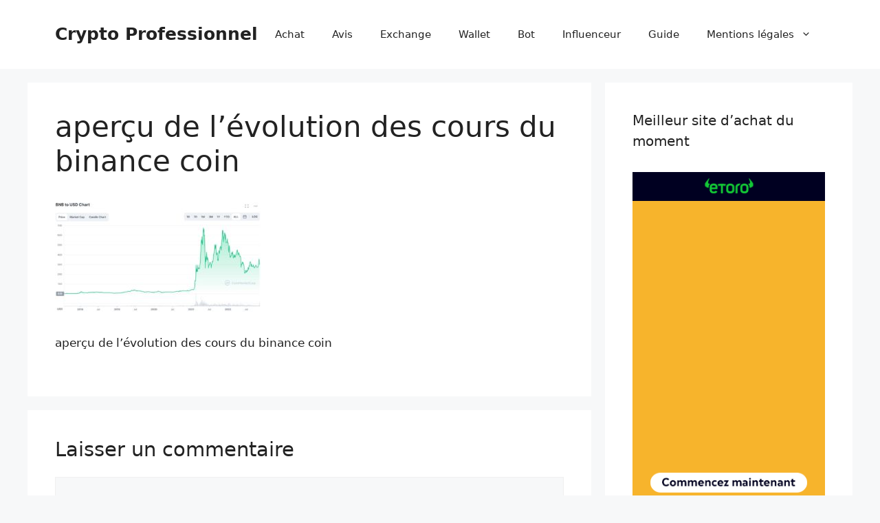

--- FILE ---
content_type: text/html; charset=UTF-8
request_url: https://crypto-professionnel.fr/avis-binance-coin-bnb/apercu-de-levolution-des-cours-du-binance-coin/
body_size: 9515
content:
<!DOCTYPE html><html lang="fr-FR"><head><meta charset="UTF-8"><meta name='robots' content='index, follow, max-image-preview:large, max-snippet:-1, max-video-preview:-1' /><meta name="viewport" content="width=device-width, initial-scale=1"> <!-- This site is optimized with the Yoast SEO plugin v23.0 - https://yoast.com/wordpress/plugins/seo/ --><title>aperçu de l&#039;évolution des cours du binance coin : Crypto Professionnel</title><link rel="canonical" href="https://crypto-professionnel.fr/avis-binance-coin-bnb/apercu-de-levolution-des-cours-du-binance-coin/" /><meta property="og:locale" content="fr_FR" /><meta property="og:type" content="article" /><meta property="og:title" content="aperçu de l&#039;évolution des cours du binance coin : Crypto Professionnel" /><meta property="og:description" content="Aperçu de l’évolution du cours du Binance Coin en date du 10 novembre 2022" /><meta property="og:url" content="https://crypto-professionnel.fr/avis-binance-coin-bnb/apercu-de-levolution-des-cours-du-binance-coin/" /><meta property="og:site_name" content="Crypto Professionnel" /><meta property="article:modified_time" content="2022-11-10T14:35:26+00:00" /><meta property="og:image" content="https://crypto-professionnel.fr/avis-binance-coin-bnb/apercu-de-levolution-des-cours-du-binance-coin" /><meta property="og:image:width" content="938" /><meta property="og:image:height" content="496" /><meta property="og:image:type" content="image/jpeg" /><meta name="twitter:card" content="summary_large_image" /><style media="all">/*! This file is auto-generated */
.wp-block-button__link{color:#fff;background-color:#32373c;border-radius:9999px;box-shadow:none;text-decoration:none;padding:calc(.667em + 2px) calc(1.333em + 2px);font-size:1.125em}.wp-block-file__button{background:#32373c;color:#fff;text-decoration:none}
body{--wp--preset--color--black:#000;--wp--preset--color--cyan-bluish-gray:#abb8c3;--wp--preset--color--white:#fff;--wp--preset--color--pale-pink:#f78da7;--wp--preset--color--vivid-red:#cf2e2e;--wp--preset--color--luminous-vivid-orange:#ff6900;--wp--preset--color--luminous-vivid-amber:#fcb900;--wp--preset--color--light-green-cyan:#7bdcb5;--wp--preset--color--vivid-green-cyan:#00d084;--wp--preset--color--pale-cyan-blue:#8ed1fc;--wp--preset--color--vivid-cyan-blue:#0693e3;--wp--preset--color--vivid-purple:#9b51e0;--wp--preset--color--contrast:var(--contrast);--wp--preset--color--contrast-2:var(--contrast-2);--wp--preset--color--contrast-3:var(--contrast-3);--wp--preset--color--base:var(--base);--wp--preset--color--base-2:var(--base-2);--wp--preset--color--base-3:var(--base-3);--wp--preset--color--accent:var(--accent);--wp--preset--gradient--vivid-cyan-blue-to-vivid-purple:linear-gradient(135deg,rgba(6,147,227,1) 0%,#9b51e0 100%);--wp--preset--gradient--light-green-cyan-to-vivid-green-cyan:linear-gradient(135deg,#7adcb4 0%,#00d082 100%);--wp--preset--gradient--luminous-vivid-amber-to-luminous-vivid-orange:linear-gradient(135deg,rgba(252,185,0,1) 0%,rgba(255,105,0,1) 100%);--wp--preset--gradient--luminous-vivid-orange-to-vivid-red:linear-gradient(135deg,rgba(255,105,0,1) 0%,#cf2e2e 100%);--wp--preset--gradient--very-light-gray-to-cyan-bluish-gray:linear-gradient(135deg,#eee 0%,#a9b8c3 100%);--wp--preset--gradient--cool-to-warm-spectrum:linear-gradient(135deg,#4aeadc 0%,#9778d1 20%,#cf2aba 40%,#ee2c82 60%,#fb6962 80%,#fef84c 100%);--wp--preset--gradient--blush-light-purple:linear-gradient(135deg,#ffceec 0%,#9896f0 100%);--wp--preset--gradient--blush-bordeaux:linear-gradient(135deg,#fecda5 0%,#fe2d2d 50%,#6b003e 100%);--wp--preset--gradient--luminous-dusk:linear-gradient(135deg,#ffcb70 0%,#c751c0 50%,#4158d0 100%);--wp--preset--gradient--pale-ocean:linear-gradient(135deg,#fff5cb 0%,#b6e3d4 50%,#33a7b5 100%);--wp--preset--gradient--electric-grass:linear-gradient(135deg,#caf880 0%,#71ce7e 100%);--wp--preset--gradient--midnight:linear-gradient(135deg,#020381 0%,#2874fc 100%);--wp--preset--font-size--small:13px;--wp--preset--font-size--medium:20px;--wp--preset--font-size--large:36px;--wp--preset--font-size--x-large:42px;--wp--preset--spacing--20:.44rem;--wp--preset--spacing--30:.67rem;--wp--preset--spacing--40:1rem;--wp--preset--spacing--50:1.5rem;--wp--preset--spacing--60:2.25rem;--wp--preset--spacing--70:3.38rem;--wp--preset--spacing--80:5.06rem;--wp--preset--shadow--natural:6px 6px 9px rgba(0,0,0,.2);--wp--preset--shadow--deep:12px 12px 50px rgba(0,0,0,.4);--wp--preset--shadow--sharp:6px 6px 0px rgba(0,0,0,.2);--wp--preset--shadow--outlined:6px 6px 0px -3px rgba(255,255,255,1),6px 6px rgba(0,0,0,1);--wp--preset--shadow--crisp:6px 6px 0px rgba(0,0,0,1)}:where(.is-layout-flex){gap:.5em}:where(.is-layout-grid){gap:.5em}body .is-layout-flow>.alignleft{float:left;margin-inline-start:0;margin-inline-end:2em}body .is-layout-flow>.alignright{float:right;margin-inline-start:2em;margin-inline-end:0}body .is-layout-flow>.aligncenter{margin-left:auto !important;margin-right:auto !important}body .is-layout-constrained>.alignleft{float:left;margin-inline-start:0;margin-inline-end:2em}body .is-layout-constrained>.alignright{float:right;margin-inline-start:2em;margin-inline-end:0}body .is-layout-constrained>.aligncenter{margin-left:auto !important;margin-right:auto !important}body .is-layout-constrained>:where(:not(.alignleft):not(.alignright):not(.alignfull)){max-width:var(--wp--style--global--content-size);margin-left:auto !important;margin-right:auto !important}body .is-layout-constrained>.alignwide{max-width:var(--wp--style--global--wide-size)}body .is-layout-flex{display:flex}body .is-layout-flex{flex-wrap:wrap;align-items:center}body .is-layout-flex>*{margin:0}body .is-layout-grid{display:grid}body .is-layout-grid>*{margin:0}:where(.wp-block-columns.is-layout-flex){gap:2em}:where(.wp-block-columns.is-layout-grid){gap:2em}:where(.wp-block-post-template.is-layout-flex){gap:1.25em}:where(.wp-block-post-template.is-layout-grid){gap:1.25em}.has-black-color{color:var(--wp--preset--color--black) !important}.has-cyan-bluish-gray-color{color:var(--wp--preset--color--cyan-bluish-gray) !important}.has-white-color{color:var(--wp--preset--color--white) !important}.has-pale-pink-color{color:var(--wp--preset--color--pale-pink) !important}.has-vivid-red-color{color:var(--wp--preset--color--vivid-red) !important}.has-luminous-vivid-orange-color{color:var(--wp--preset--color--luminous-vivid-orange) !important}.has-luminous-vivid-amber-color{color:var(--wp--preset--color--luminous-vivid-amber) !important}.has-light-green-cyan-color{color:var(--wp--preset--color--light-green-cyan) !important}.has-vivid-green-cyan-color{color:var(--wp--preset--color--vivid-green-cyan) !important}.has-pale-cyan-blue-color{color:var(--wp--preset--color--pale-cyan-blue) !important}.has-vivid-cyan-blue-color{color:var(--wp--preset--color--vivid-cyan-blue) !important}.has-vivid-purple-color{color:var(--wp--preset--color--vivid-purple) !important}.has-black-background-color{background-color:var(--wp--preset--color--black) !important}.has-cyan-bluish-gray-background-color{background-color:var(--wp--preset--color--cyan-bluish-gray) !important}.has-white-background-color{background-color:var(--wp--preset--color--white) !important}.has-pale-pink-background-color{background-color:var(--wp--preset--color--pale-pink) !important}.has-vivid-red-background-color{background-color:var(--wp--preset--color--vivid-red) !important}.has-luminous-vivid-orange-background-color{background-color:var(--wp--preset--color--luminous-vivid-orange) !important}.has-luminous-vivid-amber-background-color{background-color:var(--wp--preset--color--luminous-vivid-amber) !important}.has-light-green-cyan-background-color{background-color:var(--wp--preset--color--light-green-cyan) !important}.has-vivid-green-cyan-background-color{background-color:var(--wp--preset--color--vivid-green-cyan) !important}.has-pale-cyan-blue-background-color{background-color:var(--wp--preset--color--pale-cyan-blue) !important}.has-vivid-cyan-blue-background-color{background-color:var(--wp--preset--color--vivid-cyan-blue) !important}.has-vivid-purple-background-color{background-color:var(--wp--preset--color--vivid-purple) !important}.has-black-border-color{border-color:var(--wp--preset--color--black) !important}.has-cyan-bluish-gray-border-color{border-color:var(--wp--preset--color--cyan-bluish-gray) !important}.has-white-border-color{border-color:var(--wp--preset--color--white) !important}.has-pale-pink-border-color{border-color:var(--wp--preset--color--pale-pink) !important}.has-vivid-red-border-color{border-color:var(--wp--preset--color--vivid-red) !important}.has-luminous-vivid-orange-border-color{border-color:var(--wp--preset--color--luminous-vivid-orange) !important}.has-luminous-vivid-amber-border-color{border-color:var(--wp--preset--color--luminous-vivid-amber) !important}.has-light-green-cyan-border-color{border-color:var(--wp--preset--color--light-green-cyan) !important}.has-vivid-green-cyan-border-color{border-color:var(--wp--preset--color--vivid-green-cyan) !important}.has-pale-cyan-blue-border-color{border-color:var(--wp--preset--color--pale-cyan-blue) !important}.has-vivid-cyan-blue-border-color{border-color:var(--wp--preset--color--vivid-cyan-blue) !important}.has-vivid-purple-border-color{border-color:var(--wp--preset--color--vivid-purple) !important}.has-vivid-cyan-blue-to-vivid-purple-gradient-background{background:var(--wp--preset--gradient--vivid-cyan-blue-to-vivid-purple) !important}.has-light-green-cyan-to-vivid-green-cyan-gradient-background{background:var(--wp--preset--gradient--light-green-cyan-to-vivid-green-cyan) !important}.has-luminous-vivid-amber-to-luminous-vivid-orange-gradient-background{background:var(--wp--preset--gradient--luminous-vivid-amber-to-luminous-vivid-orange) !important}.has-luminous-vivid-orange-to-vivid-red-gradient-background{background:var(--wp--preset--gradient--luminous-vivid-orange-to-vivid-red) !important}.has-very-light-gray-to-cyan-bluish-gray-gradient-background{background:var(--wp--preset--gradient--very-light-gray-to-cyan-bluish-gray) !important}.has-cool-to-warm-spectrum-gradient-background{background:var(--wp--preset--gradient--cool-to-warm-spectrum) !important}.has-blush-light-purple-gradient-background{background:var(--wp--preset--gradient--blush-light-purple) !important}.has-blush-bordeaux-gradient-background{background:var(--wp--preset--gradient--blush-bordeaux) !important}.has-luminous-dusk-gradient-background{background:var(--wp--preset--gradient--luminous-dusk) !important}.has-pale-ocean-gradient-background{background:var(--wp--preset--gradient--pale-ocean) !important}.has-electric-grass-gradient-background{background:var(--wp--preset--gradient--electric-grass) !important}.has-midnight-gradient-background{background:var(--wp--preset--gradient--midnight) !important}.has-small-font-size{font-size:var(--wp--preset--font-size--small) !important}.has-medium-font-size{font-size:var(--wp--preset--font-size--medium) !important}.has-large-font-size{font-size:var(--wp--preset--font-size--large) !important}.has-x-large-font-size{font-size:var(--wp--preset--font-size--x-large) !important}.wp-block-navigation a:where(:not(.wp-element-button)){color:inherit}:where(.wp-block-post-template.is-layout-flex){gap:1.25em}:where(.wp-block-post-template.is-layout-grid){gap:1.25em}:where(.wp-block-columns.is-layout-flex){gap:2em}:where(.wp-block-columns.is-layout-grid){gap:2em}.wp-block-pullquote{font-size:1.5em;line-height:1.6}
#mp_form_fixed_bar1 form{margin-bottom:0}#mp_form_fixed_bar1 p.mailpoet_form_paragraph.last{margin-bottom:0}#mp_form_fixed_bar1 h2.mailpoet-heading{margin:-10px 0 10px}#mp_form_fixed_bar1 .mailpoet_column_with_background{padding:10px}#mp_form_fixed_bar1 .mailpoet_form_column:not(:first-child){margin-left:20px}#mp_form_fixed_bar1 .mailpoet_paragraph{line-height:20px;margin-bottom:20px}#mp_form_fixed_bar1 .mailpoet_segment_label,#mp_form_fixed_bar1 .mailpoet_text_label,#mp_form_fixed_bar1 .mailpoet_textarea_label,#mp_form_fixed_bar1 .mailpoet_select_label,#mp_form_fixed_bar1 .mailpoet_radio_label,#mp_form_fixed_bar1 .mailpoet_checkbox_label,#mp_form_fixed_bar1 .mailpoet_list_label,#mp_form_fixed_bar1 .mailpoet_date_label{display:block;font-weight:400}#mp_form_fixed_bar1 .mailpoet_text,#mp_form_fixed_bar1 .mailpoet_textarea,#mp_form_fixed_bar1 .mailpoet_select,#mp_form_fixed_bar1 .mailpoet_date_month,#mp_form_fixed_bar1 .mailpoet_date_day,#mp_form_fixed_bar1 .mailpoet_date_year,#mp_form_fixed_bar1 .mailpoet_date{display:block}#mp_form_fixed_bar1 .mailpoet_text,#mp_form_fixed_bar1 .mailpoet_textarea{width:200px}#mp_form_fixed_bar1 .mailpoet_form_loading{width:30px;text-align:center;line-height:normal}#mp_form_fixed_bar1 .mailpoet_form_loading>span{width:5px;height:5px;background-color:#5b5b5b}#mp_form_fixed_bar1{border-radius:24px;background:linear-gradient(180deg,#ffe970 0%,#e6ae46 50%,#e4256f 100%);text-align:left}#mp_form_fixed_bar1 form.mailpoet_form{width:100%;max-width:100%}#mp_form_fixed_bar1 .mailpoet_message{margin:0;padding:0 20px}#mp_form_fixed_bar1 .mailpoet_validate_success{color:#00d084}#mp_form_fixed_bar1 input.parsley-success{color:#00d084}#mp_form_fixed_bar1 select.parsley-success{color:#00d084}#mp_form_fixed_bar1 textarea.parsley-success{color:#00d084}#mp_form_fixed_bar1 .mailpoet_validate_error{color:#cf2e2e}#mp_form_fixed_bar1 input.parsley-error{color:#cf2e2e}#mp_form_fixed_bar1 select.parsley-error{color:#cf2e2e}#mp_form_fixed_bar1 textarea.textarea.parsley-error{color:#cf2e2e}#mp_form_fixed_bar1 .parsley-errors-list{color:#cf2e2e}#mp_form_fixed_bar1 .parsley-required{color:#cf2e2e}#mp_form_fixed_bar1 .parsley-custom-error-message{color:#cf2e2e}#mp_form_fixed_bar1 .mailpoet_paragraph.last{margin-bottom:0}@media (max-width:500px){#mp_form_fixed_bar1{background:linear-gradient(180deg,#ffe970 0%,#e6ae46 50%,#e4256f 100%);animation:none;border:none;border-radius:0;bottom:0;left:0;max-height:40%;padding:20px;right:0;top:auto;transform:none;width:100%;min-width:100%}}@media (min-width:500px){#mp_form_fixed_bar1{padding:25px}}@media (min-width:500px){#mp_form_fixed_bar1 .last .mailpoet_paragraph:last-child{margin-bottom:0}}@media (max-width:500px){#mp_form_fixed_bar1 .mailpoet_form_column:last-child .mailpoet_paragraph:last-child{margin-bottom:0}}
input[name="data[form_field_MTI0NjNmZGQwNzIyX2VtYWls]"]::placeholder{color:#abb8c3;opacity:1}
#mailpoet_form_1 form{margin-bottom:0}#mailpoet_form_1 p.mailpoet_form_paragraph.last{margin-bottom:0}#mailpoet_form_1 h2.mailpoet-heading{margin:-10px 0 10px}#mailpoet_form_1 .mailpoet_column_with_background{padding:10px}#mailpoet_form_1 .mailpoet_form_column:not(:first-child){margin-left:20px}#mailpoet_form_1 .mailpoet_paragraph{line-height:20px;margin-bottom:20px}#mailpoet_form_1 .mailpoet_segment_label,#mailpoet_form_1 .mailpoet_text_label,#mailpoet_form_1 .mailpoet_textarea_label,#mailpoet_form_1 .mailpoet_select_label,#mailpoet_form_1 .mailpoet_radio_label,#mailpoet_form_1 .mailpoet_checkbox_label,#mailpoet_form_1 .mailpoet_list_label,#mailpoet_form_1 .mailpoet_date_label{display:block;font-weight:400}#mailpoet_form_1 .mailpoet_text,#mailpoet_form_1 .mailpoet_textarea,#mailpoet_form_1 .mailpoet_select,#mailpoet_form_1 .mailpoet_date_month,#mailpoet_form_1 .mailpoet_date_day,#mailpoet_form_1 .mailpoet_date_year,#mailpoet_form_1 .mailpoet_date{display:block}#mailpoet_form_1 .mailpoet_text,#mailpoet_form_1 .mailpoet_textarea{width:200px}#mailpoet_form_1 .mailpoet_form_loading{width:30px;text-align:center;line-height:normal}#mailpoet_form_1 .mailpoet_form_loading>span{width:5px;height:5px;background-color:#5b5b5b}#mailpoet_form_1{border-radius:24px;background:linear-gradient(180deg,#ffe970 0%,#e6ae46 50%,#e4256f 100%);text-align:left}#mailpoet_form_1 form.mailpoet_form{padding:25px}#mailpoet_form_1{width:100%}#mailpoet_form_1 .mailpoet_message{margin:0;padding:0 20px}#mailpoet_form_1 .mailpoet_validate_success{color:#00d084}#mailpoet_form_1 input.parsley-success{color:#00d084}#mailpoet_form_1 select.parsley-success{color:#00d084}#mailpoet_form_1 textarea.parsley-success{color:#00d084}#mailpoet_form_1 .mailpoet_validate_error{color:#cf2e2e}#mailpoet_form_1 input.parsley-error{color:#cf2e2e}#mailpoet_form_1 select.parsley-error{color:#cf2e2e}#mailpoet_form_1 textarea.textarea.parsley-error{color:#cf2e2e}#mailpoet_form_1 .parsley-errors-list{color:#cf2e2e}#mailpoet_form_1 .parsley-required{color:#cf2e2e}#mailpoet_form_1 .parsley-custom-error-message{color:#cf2e2e}#mailpoet_form_1 .mailpoet_paragraph.last{margin-bottom:0}@media (max-width:500px){#mailpoet_form_1{background:linear-gradient(180deg,#ffe970 0%,#e6ae46 50%,#e4256f 100%)}}@media (min-width:500px){#mailpoet_form_1 .last .mailpoet_paragraph:last-child{margin-bottom:0}}@media (max-width:500px){#mailpoet_form_1 .mailpoet_form_column:last-child .mailpoet_paragraph:last-child{margin-bottom:0}}
input[name="data[form_field_MTI0NjNmZGQwNzIyX2VtYWls]"]::placeholder{color:#abb8c3;opacity:1}</style><script type="application/ld+json" class="yoast-schema-graph">{"@context":"https://schema.org","@graph":[{"@type":"WebPage","@id":"https://crypto-professionnel.fr/avis-binance-coin-bnb/apercu-de-levolution-des-cours-du-binance-coin/","url":"https://crypto-professionnel.fr/avis-binance-coin-bnb/apercu-de-levolution-des-cours-du-binance-coin/","name":"aperçu de l'évolution des cours du binance coin : Crypto Professionnel","isPartOf":{"@id":"https://crypto-professionnel.fr/#website"},"primaryImageOfPage":{"@id":"https://crypto-professionnel.fr/avis-binance-coin-bnb/apercu-de-levolution-des-cours-du-binance-coin/#primaryimage"},"image":{"@id":"https://crypto-professionnel.fr/avis-binance-coin-bnb/apercu-de-levolution-des-cours-du-binance-coin/#primaryimage"},"thumbnailUrl":"https://crypto-professionnel.fr/wp-content/uploads/2022/11/apercu-de-levolution-des-cours-du-binance-coin.jpg","datePublished":"2022-11-10T14:34:59+00:00","dateModified":"2022-11-10T14:35:26+00:00","breadcrumb":{"@id":"https://crypto-professionnel.fr/avis-binance-coin-bnb/apercu-de-levolution-des-cours-du-binance-coin/#breadcrumb"},"inLanguage":"fr-FR","potentialAction":[{"@type":"ReadAction","target":["https://crypto-professionnel.fr/avis-binance-coin-bnb/apercu-de-levolution-des-cours-du-binance-coin/"]}]},{"@type":"ImageObject","inLanguage":"fr-FR","@id":"https://crypto-professionnel.fr/avis-binance-coin-bnb/apercu-de-levolution-des-cours-du-binance-coin/#primaryimage","url":"https://crypto-professionnel.fr/wp-content/uploads/2022/11/apercu-de-levolution-des-cours-du-binance-coin.jpg","contentUrl":"https://crypto-professionnel.fr/wp-content/uploads/2022/11/apercu-de-levolution-des-cours-du-binance-coin.jpg","width":938,"height":496,"caption":"Aperçu de l’évolution du cours du Binance Coin en date du 10 novembre 2022"},{"@type":"BreadcrumbList","@id":"https://crypto-professionnel.fr/avis-binance-coin-bnb/apercu-de-levolution-des-cours-du-binance-coin/#breadcrumb","itemListElement":[{"@type":"ListItem","position":1,"name":"Accueil","item":"https://crypto-professionnel.fr/"},{"@type":"ListItem","position":2,"name":"Avis sur BNB Crypto : quel avenir ? Analyse pour 2023","item":"https://crypto-professionnel.fr/avis-binance-coin-bnb/"},{"@type":"ListItem","position":3,"name":"aperçu de l&#8217;évolution des cours du binance coin"}]},{"@type":"WebSite","@id":"https://crypto-professionnel.fr/#website","url":"https://crypto-professionnel.fr/","name":"Crypto Professionnel","description":"Les cryptos sous toutes leurs formes !","potentialAction":[{"@type":"SearchAction","target":{"@type":"EntryPoint","urlTemplate":"https://crypto-professionnel.fr/?s={search_term_string}"},"query-input":"required name=search_term_string"}],"inLanguage":"fr-FR"}]}</script> <!-- / Yoast SEO plugin. --><link rel="alternate" type="application/rss+xml" title="Crypto Professionnel &raquo; Flux" href="https://crypto-professionnel.fr/feed/" /><link rel="alternate" type="application/rss+xml" title="Crypto Professionnel &raquo; Flux des commentaires" href="https://crypto-professionnel.fr/comments/feed/" /><link rel="alternate" type="application/rss+xml" title="Crypto Professionnel &raquo; aperçu de l&rsquo;évolution des cours du binance coin Flux des commentaires" href="https://crypto-professionnel.fr/avis-binance-coin-bnb/apercu-de-levolution-des-cours-du-binance-coin/#main/feed/" /><link rel='stylesheet' id='wpo_min-header-0-css' href='https://crypto-professionnel.fr/wp-content/cache/wpo-minify/1721376238/assets/wpo-minify-header-0b5425e4.min.css' media='all' /><link rel="https://api.w.org/" href="https://crypto-professionnel.fr/wp-json/" /><link rel="alternate" type="application/json" href="https://crypto-professionnel.fr/wp-json/wp/v2/media/2255" /><link rel="EditURI" type="application/rsd+xml" title="RSD" href="https://crypto-professionnel.fr/xmlrpc.php?rsd" /><meta name="generator" content="WordPress 6.4.7" /><link rel='shortlink' href='https://crypto-professionnel.fr/?p=2255' /><link rel="alternate" type="application/json+oembed" href="https://crypto-professionnel.fr/wp-json/oembed/1.0/embed?url=https%3A%2F%2Fcrypto-professionnel.fr%2Favis-binance-coin-bnb%2Fapercu-de-levolution-des-cours-du-binance-coin%2F%23main" /><link rel="alternate" type="text/xml+oembed" href="https://crypto-professionnel.fr/wp-json/oembed/1.0/embed?url=https%3A%2F%2Fcrypto-professionnel.fr%2Favis-binance-coin-bnb%2Fapercu-de-levolution-des-cours-du-binance-coin%2F%23main&#038;format=xml" /> <!-- GA Google Analytics @ https://m0n.co/ga --> <script defer src="https://www.googletagmanager.com/gtag/js?id=UA-40833345-12"></script> <script>window.dataLayer = window.dataLayer || [];
			function gtag(){dataLayer.push(arguments);}
			gtag('js', new Date());
			gtag('config', 'UA-40833345-12');</script> <meta name="generator" content="performance-lab 3.0.0; plugins: "><link rel="icon" href="https://crypto-professionnel.fr/wp-content/uploads/2018/01/favicon.jpg" sizes="32x32" /><link rel="icon" href="https://crypto-professionnel.fr/wp-content/uploads/2018/01/favicon.jpg" sizes="192x192" /><link rel="apple-touch-icon" href="https://crypto-professionnel.fr/wp-content/uploads/2018/01/favicon.jpg" /><meta name="msapplication-TileImage" content="https://crypto-professionnel.fr/wp-content/uploads/2018/01/favicon.jpg" /></head><body data-rsssl=1 class="attachment attachment-template-default attachmentid-2255 attachment-jpeg wp-embed-responsive right-sidebar nav-float-right separate-containers header-aligned-left dropdown-hover" itemtype="https://schema.org/Blog" itemscope> <a class="screen-reader-text skip-link" href="#content" title="Aller au contenu">Aller au contenu</a><header class="site-header has-inline-mobile-toggle" id="masthead" aria-label="Site"  itemtype="https://schema.org/WPHeader" itemscope><div class="inside-header grid-container"><div class="site-branding"><p class="main-title" itemprop="headline"> <a href="https://crypto-professionnel.fr/" rel="home">Crypto Professionnel</a></p></div><nav class="main-navigation mobile-menu-control-wrapper" id="mobile-menu-control-wrapper" aria-label="Mobile Toggle"> <button data-nav="site-navigation" class="menu-toggle" aria-controls="primary-menu" aria-expanded="false"> <span class="gp-icon icon-menu-bars"><svg viewBox="0 0 512 512" aria-hidden="true" xmlns="http://www.w3.org/2000/svg" width="1em" height="1em"><path d="M0 96c0-13.255 10.745-24 24-24h464c13.255 0 24 10.745 24 24s-10.745 24-24 24H24c-13.255 0-24-10.745-24-24zm0 160c0-13.255 10.745-24 24-24h464c13.255 0 24 10.745 24 24s-10.745 24-24 24H24c-13.255 0-24-10.745-24-24zm0 160c0-13.255 10.745-24 24-24h464c13.255 0 24 10.745 24 24s-10.745 24-24 24H24c-13.255 0-24-10.745-24-24z" /></svg><svg viewBox="0 0 512 512" aria-hidden="true" xmlns="http://www.w3.org/2000/svg" width="1em" height="1em"><path d="M71.029 71.029c9.373-9.372 24.569-9.372 33.942 0L256 222.059l151.029-151.03c9.373-9.372 24.569-9.372 33.942 0 9.372 9.373 9.372 24.569 0 33.942L289.941 256l151.03 151.029c9.372 9.373 9.372 24.569 0 33.942-9.373 9.372-24.569 9.372-33.942 0L256 289.941l-151.029 151.03c-9.373 9.372-24.569 9.372-33.942 0-9.372-9.373-9.372-24.569 0-33.942L222.059 256 71.029 104.971c-9.372-9.373-9.372-24.569 0-33.942z" /></svg></span><span class="screen-reader-text">Menu</span> </button></nav><nav class="main-navigation sub-menu-right" id="site-navigation" aria-label="Principal"  itemtype="https://schema.org/SiteNavigationElement" itemscope><div class="inside-navigation grid-container"> <button class="menu-toggle" aria-controls="primary-menu" aria-expanded="false"> <span class="gp-icon icon-menu-bars"><svg viewBox="0 0 512 512" aria-hidden="true" xmlns="http://www.w3.org/2000/svg" width="1em" height="1em"><path d="M0 96c0-13.255 10.745-24 24-24h464c13.255 0 24 10.745 24 24s-10.745 24-24 24H24c-13.255 0-24-10.745-24-24zm0 160c0-13.255 10.745-24 24-24h464c13.255 0 24 10.745 24 24s-10.745 24-24 24H24c-13.255 0-24-10.745-24-24zm0 160c0-13.255 10.745-24 24-24h464c13.255 0 24 10.745 24 24s-10.745 24-24 24H24c-13.255 0-24-10.745-24-24z" /></svg><svg viewBox="0 0 512 512" aria-hidden="true" xmlns="http://www.w3.org/2000/svg" width="1em" height="1em"><path d="M71.029 71.029c9.373-9.372 24.569-9.372 33.942 0L256 222.059l151.029-151.03c9.373-9.372 24.569-9.372 33.942 0 9.372 9.373 9.372 24.569 0 33.942L289.941 256l151.03 151.029c9.372 9.373 9.372 24.569 0 33.942-9.373 9.372-24.569 9.372-33.942 0L256 289.941l-151.029 151.03c-9.373 9.372-24.569 9.372-33.942 0-9.372-9.373-9.372-24.569 0-33.942L222.059 256 71.029 104.971c-9.372-9.373-9.372-24.569 0-33.942z" /></svg></span><span class="mobile-menu">Menu</span> </button><div id="primary-menu" class="main-nav"><ul id="menu-footer" class=" menu sf-menu"><li id="menu-item-1585" class="menu-item menu-item-type-post_type menu-item-object-page menu-item-1585"><a href="https://crypto-professionnel.fr/achat-crypto/">Achat</a></li><li id="menu-item-2156" class="menu-item menu-item-type-post_type menu-item-object-page menu-item-2156"><a href="https://crypto-professionnel.fr/avis-cryptomonnaies/">Avis</a></li><li id="menu-item-2592" class="menu-item menu-item-type-post_type menu-item-object-page menu-item-2592"><a href="https://crypto-professionnel.fr/meilleure-plateforme-crypto/">Exchange</a></li><li id="menu-item-2527" class="menu-item menu-item-type-post_type menu-item-object-page menu-item-2527"><a href="https://crypto-professionnel.fr/wallet-crypto/">Wallet</a></li><li id="menu-item-2419" class="menu-item menu-item-type-post_type menu-item-object-page menu-item-2419"><a href="https://crypto-professionnel.fr/avis-bot-trading/">Bot</a></li><li id="menu-item-2490" class="menu-item menu-item-type-post_type menu-item-object-page menu-item-2490"><a href="https://crypto-professionnel.fr/influenceur-crypto/">Influenceur</a></li><li id="menu-item-1177" class="menu-item menu-item-type-custom menu-item-object-custom menu-item-1177"><a href="https://crypto-professionnel.fr/guides-sur-les-cryptos/">Guide</a></li><li id="menu-item-3841" class="menu-item menu-item-type-post_type menu-item-object-page menu-item-has-children menu-item-3841"><a href="https://crypto-professionnel.fr/mentions-legales/">Mentions légales<span role="presentation" class="dropdown-menu-toggle"><span class="gp-icon icon-arrow"><svg viewBox="0 0 330 512" aria-hidden="true" xmlns="http://www.w3.org/2000/svg" width="1em" height="1em"><path d="M305.913 197.085c0 2.266-1.133 4.815-2.833 6.514L171.087 335.593c-1.7 1.7-4.249 2.832-6.515 2.832s-4.815-1.133-6.515-2.832L26.064 203.599c-1.7-1.7-2.832-4.248-2.832-6.514s1.132-4.816 2.832-6.515l14.162-14.163c1.7-1.699 3.966-2.832 6.515-2.832 2.266 0 4.815 1.133 6.515 2.832l111.316 111.317 111.316-111.317c1.7-1.699 4.249-2.832 6.515-2.832s4.815 1.133 6.515 2.832l14.162 14.163c1.7 1.7 2.833 4.249 2.833 6.515z" /></svg></span></span></a><ul class="sub-menu"><li id="menu-item-1335" class="menu-item menu-item-type-post_type menu-item-object-page menu-item-1335"><a href="https://crypto-professionnel.fr/a-propos/">A propos</a></li></ul></li></ul></div></div></nav></div></header><div class="site grid-container container hfeed" id="page"><div class="site-content" id="content"><div class="content-area" id="primary"><main class="site-main" id="main"><article id="post-2255" class="post-2255 attachment type-attachment status-inherit hentry" itemtype="https://schema.org/CreativeWork" itemscope><div class="inside-article"><header class="entry-header"><h1 class="entry-title" itemprop="headline">aperçu de l&rsquo;évolution des cours du binance coin</h1></header><div class="entry-content" itemprop="text"><p class="attachment"><a href='https://crypto-professionnel.fr/wp-content/uploads/2022/11/apercu-de-levolution-des-cours-du-binance-coin.jpg'><img decoding="async" width="300" height="159" src="https://crypto-professionnel.fr/wp-content/uploads/2022/11/apercu-de-levolution-des-cours-du-binance-coin-300x159.jpg" class="attachment-medium size-medium" alt="aperçu de l&#039;évolution des cours du binance coin" srcset="https://crypto-professionnel.fr/wp-content/uploads/2022/11/apercu-de-levolution-des-cours-du-binance-coin-300x159.jpg 300w, https://crypto-professionnel.fr/wp-content/uploads/2022/11/apercu-de-levolution-des-cours-du-binance-coin-768x406.jpg 768w, https://crypto-professionnel.fr/wp-content/uploads/2022/11/apercu-de-levolution-des-cours-du-binance-coin.jpg 938w" sizes="(max-width: 300px) 100vw, 300px" /></a></p><p>aperçu de l&rsquo;évolution des cours du binance coin</p><div class="
 mailpoet_form_popup_overlay
 mailpoet_form_overlay_animation_slideup
 mailpoet_form_overlay_animation
 "></div><div
 id="mp_form_fixed_bar1"
 class="
 mailpoet_form
 mailpoet_form_fixed_bar
 mailpoet_form_position_bottom
 mailpoet_form_animation_slideup
 "
 ><form
 target="_self"
 method="post"
 action="https://crypto-professionnel.fr/wp-admin/admin-post.php?action=mailpoet_subscription_form"
 class="mailpoet_form mailpoet_form_form mailpoet_form_fixed_bar"
 novalidate
 data-delay="15"
 data-exit-intent-enabled=""
 data-font-family="Cairo"
 data-cookie-expiration-time="7"
 > <input type="hidden" name="data[form_id]" value="1" /> <input type="hidden" name="token" value="cb836d71a7" /> <input type="hidden" name="api_version" value="v1" /> <input type="hidden" name="endpoint" value="subscribers" /> <input type="hidden" name="mailpoet_method" value="subscribe" /> <label class="mailpoet_hp_email_label" style="display: none !important;">Veuillez laisser ce champ vide<input type="email" name="data[email]"/></label><div class='mailpoet_spacer' style='height: 10px;'></div><h2 class="mailpoet-heading  mailpoet-has-font-size" style="text-align: center; color: #ffffff; font-size: 36px"><strong><span style="font-family: Abril FatFace" data-font="Abril FatFace" class="mailpoet-has-font">Restez informé !</span></strong></h2><h2 class="mailpoet-heading  mailpoet-has-font-size" style="text-align: center; color: #ffffff; font-size: 16px"><span style="font-family: Cairo" data-font="Cairo" class="mailpoet-has-font">Obtenez nos nouvelles analyses et avis directement dans votre boite mail</span></h2><div class="mailpoet_paragraph "><label for="form_email_1" class="mailpoet-screen-reader-text" style="font-size: 20px;line-height: 1.2;" data-automation-id="form_email_label" >Adresse e-mail <span class="mailpoet_required">*</span></label><input type="email" autocomplete="email" class="mailpoet_text" id="form_email_1" name="data[form_field_MTI0NjNmZGQwNzIyX2VtYWls]" title="Adresse e-mail" value="" style="width:100%;box-sizing:border-box;background-color:#ffffff;border-style:solid;border-radius:0px !important;border-width:0px;padding:15px;margin: 0 auto 0 0;font-family:&#039;Cairo&#039;;font-size:20px;line-height:1.5;height:auto;color:#abb8c3;" data-automation-id="form_email"  placeholder="Adresse e-mail *" data-parsley-required="true" data-parsley-minlength="6" data-parsley-maxlength="150" data-parsley-type-message="Cette valeur doit être un e-mail valide." data-parsley-errors-container=".mailpoet_error_email_" data-parsley-required-message="Ce champ est nécessaire."/></div><div class="mailpoet_paragraph "><input type="submit" class="mailpoet_submit" value="Obtenez nos dernières analyses" data-automation-id="subscribe-submit-button" data-font-family='Cairo' style="width:100%;box-sizing:border-box;border-style:solid;border-radius:6px !important;border-width:1px;padding:12px;margin: 0 auto 0 0;font-family:&#039;Cairo&#039;;font-size:24px;line-height:1.5;height:auto;color:#ffffff;border-color:transparent;background: linear-gradient(180deg,rgb(0,159,251) 0%,rgb(29,123,164) 100%);font-weight:bold;" /><span class="mailpoet_form_loading"><span class="mailpoet_bounce1"></span><span class="mailpoet_bounce2"></span><span class="mailpoet_bounce3"></span></span></div><p class="mailpoet_form_paragraph  mailpoet-has-font-size" style="text-align: center; color: #ffffff; font-size: 13px; line-height: 1.5"><span style="font-family: Cairo" data-font="Cairo" class="mailpoet-has-font">Nous ne vous enverrons jamais de spam ni ne partagerons votre adresse électronique.</span></p><div class="mailpoet_message"><p class="mailpoet_validate_success"
 style="display:none;"
 >Vérifiez votre boite de réception ou votre répertoire d’indésirables pour confirmer votre abonnement.</p><p class="mailpoet_validate_error"
 style="display:none;"
 ></p></div></form> <input type="image"
 class="mailpoet_form_close_icon"
 alt="Fermer"
 src='https://crypto-professionnel.fr/wp-content/plugins/mailpoet/assets/img/form_close_icon/round_black.svg'
 /></div></div></div></article><div class="comments-area"><div id="comments"><div id="respond" class="comment-respond"><h3 id="reply-title" class="comment-reply-title">Laisser un commentaire <small><a rel="nofollow" id="cancel-comment-reply-link" href="/avis-binance-coin-bnb/apercu-de-levolution-des-cours-du-binance-coin/#respond" style="display:none;">Annuler la réponse</a></small></h3><form action="https://crypto-professionnel.fr/wp-comments-post.php" method="post" id="commentform" class="comment-form" novalidate><p class="comment-form-comment"><label for="comment" class="screen-reader-text">Commentaire</label><textarea id="comment" name="comment" cols="45" rows="8" required></textarea></p><label for="author" class="screen-reader-text">Nom</label><input placeholder="Nom *" id="author" name="author" type="text" value="" size="30" required /> <label for="email" class="screen-reader-text">E-mail</label><input placeholder="E-mail *" id="email" name="email" type="email" value="" size="30" required /> <label for="url" class="screen-reader-text">Site web</label><input placeholder="Site web" id="url" name="url" type="url" value="" size="30" /><p class="comment-form-cookies-consent"><input id="wp-comment-cookies-consent" name="wp-comment-cookies-consent" type="checkbox" value="yes" /> <label for="wp-comment-cookies-consent">Enregistrer mon nom, mon e-mail et mon site dans le navigateur pour mon prochain commentaire.</label></p><p class="form-submit"><input name="submit" type="submit" id="submit" class="submit" value="Publier le commentaire" /> <input type='hidden' name='comment_post_ID' value='2255' id='comment_post_ID' /> <input type='hidden' name='comment_parent' id='comment_parent' value='0' /></p></form></div><!-- #respond --></div><!-- #comments --></div></main></div><div class="widget-area sidebar is-right-sidebar" id="right-sidebar"><div class="inside-right-sidebar"><aside id="text-4" class="widget inner-padding widget_text"><h2 class="widget-title">Meilleur site d&rsquo;achat du moment</h2><div class="textwidget"><p><center><a href="https://crypto-professionnel.fr/etoro/" target="_blank" rel="noopener"><img decoding="async" src="https://crypto-professionnel.fr/wp-content/uploads/2018/01/etoro-crypto.gif" /></a></center></p></div></aside><aside id="text-3" class="widget inner-padding widget_text"><h2 class="widget-title">Support physique de stockage</h2><div class="textwidget"><p><center><a href="https://crypto-professionnel.fr/ledger" target="_blank" rel="noopener"><img decoding="async" src="https://crypto-professionnel.fr/wp-content/uploads/2018/01/ledger-widget.jpg" /></a></center></p></div></aside><aside id="block-2" class="widget inner-padding widget_block widget_text"><p><div class="
 mailpoet_form_popup_overlay
 "></div><div
 id="mailpoet_form_1"
 class="
 mailpoet_form
 mailpoet_form_shortcode
 mailpoet_form_position_
 mailpoet_form_animation_
 "
 ><form
 target="_self"
 method="post"
 action="https://crypto-professionnel.fr/wp-admin/admin-post.php?action=mailpoet_subscription_form"
 class="mailpoet_form mailpoet_form_form mailpoet_form_shortcode"
 novalidate
 data-delay=""
 data-exit-intent-enabled=""
 data-font-family=""
 data-cookie-expiration-time=""
 > <input type="hidden" name="data[form_id]" value="1" /> <input type="hidden" name="token" value="cb836d71a7" /> <input type="hidden" name="api_version" value="v1" /> <input type="hidden" name="endpoint" value="subscribers" /> <input type="hidden" name="mailpoet_method" value="subscribe" /> <label class="mailpoet_hp_email_label" style="display: none !important;">Veuillez laisser ce champ vide<input type="email" name="data[email]"/></label><div class='mailpoet_spacer' style='height: 10px;'></div><h2 class="mailpoet-heading  mailpoet-has-font-size" style="text-align: center; color: #ffffff; font-size: 36px"><strong><span style="font-family: Abril FatFace" data-font="Abril FatFace" class="mailpoet-has-font">Restez informé !</span></strong></h2><h2 class="mailpoet-heading  mailpoet-has-font-size" style="text-align: center; color: #ffffff; font-size: 16px"><span style="font-family: Cairo" data-font="Cairo" class="mailpoet-has-font">Obtenez nos nouvelles analyses et avis directement dans votre boite mail</span></h2><div class="mailpoet_paragraph "><label for="form_email_1" class="mailpoet-screen-reader-text" style="font-size: 20px;line-height: 1.2;" data-automation-id="form_email_label" >Adresse e-mail <span class="mailpoet_required">*</span></label><input type="email" autocomplete="email" class="mailpoet_text" id="form_email_1" name="data[form_field_MTI0NjNmZGQwNzIyX2VtYWls]" title="Adresse e-mail" value="" style="width:100%;box-sizing:border-box;background-color:#ffffff;border-style:solid;border-radius:0px !important;border-width:0px;padding:15px;margin: 0 auto 0 0;font-family:&#039;Cairo&#039;;font-size:20px;line-height:1.5;height:auto;color:#abb8c3;" data-automation-id="form_email"  placeholder="Adresse e-mail *" data-parsley-required="true" data-parsley-minlength="6" data-parsley-maxlength="150" data-parsley-type-message="Cette valeur doit être un e-mail valide." data-parsley-errors-container=".mailpoet_error_email_" data-parsley-required-message="Ce champ est nécessaire."/></div><div class="mailpoet_paragraph "><input type="submit" class="mailpoet_submit" value="Obtenez nos dernières analyses" data-automation-id="subscribe-submit-button" data-font-family='Cairo' style="width:100%;box-sizing:border-box;border-style:solid;border-radius:6px !important;border-width:1px;padding:12px;margin: 0 auto 0 0;font-family:&#039;Cairo&#039;;font-size:24px;line-height:1.5;height:auto;color:#ffffff;border-color:transparent;background: linear-gradient(180deg,rgb(0,159,251) 0%,rgb(29,123,164) 100%);font-weight:bold;" /><span class="mailpoet_form_loading"><span class="mailpoet_bounce1"></span><span class="mailpoet_bounce2"></span><span class="mailpoet_bounce3"></span></span></div><p class="mailpoet_form_paragraph  mailpoet-has-font-size" style="text-align: center; color: #ffffff; font-size: 13px; line-height: 1.5"><span style="font-family: Cairo" data-font="Cairo" class="mailpoet-has-font">Nous ne vous enverrons jamais de spam ni ne partagerons votre adresse électronique.</span></p><div class="mailpoet_message"><p class="mailpoet_validate_success"
 style="display:none;"
 >Vérifiez votre boite de réception ou votre répertoire d’indésirables pour confirmer votre abonnement.</p><p class="mailpoet_validate_error"
 style="display:none;"
 ></p></div></form></div></p></aside></div></div></div></div><div class="site-footer"><footer class="site-info" aria-label="Site"  itemtype="https://schema.org/WPFooter" itemscope><div class="inside-site-info grid-container"><div class="copyright-bar"> <span class="copyright">&copy; 2026 Crypto Professionnel</span> &bull; Construit avec <a href="https://generatepress.com" itemprop="url">GeneratePress</a></div></div></footer></div> <script id="generate-a11y">!function(){"use strict";if("querySelector"in document&&"addEventListener"in window){var e=document.body;e.addEventListener("mousedown",function(){e.classList.add("using-mouse")}),e.addEventListener("keydown",function(){e.classList.remove("using-mouse")})}}();</script><script type="text/javascript">!function(t,e){"use strict";function n(){if(!a){a=!0;for(var t=0;t<d.length;t++)d[t].fn.call(window,d[t].ctx);d=[]}}function o(){"complete"===document.readyState&&n()}t=t||"docReady",e=e||window;var d=[],a=!1,c=!1;e[t]=function(t,e){return a?void setTimeout(function(){t(e)},1):(d.push({fn:t,ctx:e}),void("complete"===document.readyState||!document.attachEvent&&"interactive"===document.readyState?setTimeout(n,1):c||(document.addEventListener?(document.addEventListener("DOMContentLoaded",n,!1),window.addEventListener("load",n,!1)):(document.attachEvent("onreadystatechange",o),window.attachEvent("onload",n)),c=!0)))}}("wpBruiserDocReady",window);
			(function(){var wpbrLoader = (function(){var g=document,b=g.createElement('script'),c=g.scripts[0];b.async=1;b.src='https://crypto-professionnel.fr/?gdbc-client=3.1.43-'+(new Date()).getTime();c.parentNode.insertBefore(b,c);});wpBruiserDocReady(wpbrLoader);window.onunload=function(){};window.addEventListener('pageshow',function(event){if(event.persisted){(typeof window.WPBruiserClient==='undefined')?wpbrLoader():window.WPBruiserClient.requestTokens();}},false);})();</script><link rel='stylesheet' id='0-css' href='https://fonts.googleapis.com/css2?family=Abril+FatFace:ital,wght@0,400;0,700;1,400;1,700&#038;family=Alegreya:ital,wght@0,400;0,700;1,400;1,700&#038;family=Alegreya+Sans:ital,wght@0,400;0,700;1,400;1,700&#038;family=Amatic+SC:ital,wght@0,400;0,700;1,400;1,700&#038;family=Anonymous+Pro:ital,wght@0,400;0,700;1,400;1,700&#038;family=Architects+Daughter:ital,wght@0,400;0,700;1,400;1,700&#038;family=Archivo:ital,wght@0,400;0,700;1,400;1,700&#038;family=Archivo+Narrow:ital,wght@0,400;0,700;1,400;1,700&#038;family=Asap:ital,wght@0,400;0,700;1,400;1,700&#038;family=Barlow:ital,wght@0,400;0,700;1,400;1,700&#038;family=BioRhyme:ital,wght@0,400;0,700;1,400;1,700&#038;family=Bonbon:ital,wght@0,400;0,700;1,400;1,700&#038;family=Cabin:ital,wght@0,400;0,700;1,400;1,700&#038;family=Cairo:ital,wght@0,400;0,700;1,400;1,700&#038;family=Cardo:ital,wght@0,400;0,700;1,400;1,700&#038;family=Chivo:ital,wght@0,400;0,700;1,400;1,700&#038;family=Concert+One:ital,wght@0,400;0,700;1,400;1,700&#038;family=Cormorant:ital,wght@0,400;0,700;1,400;1,700&#038;family=Crimson+Text:ital,wght@0,400;0,700;1,400;1,700&#038;family=Eczar:ital,wght@0,400;0,700;1,400;1,700&#038;family=Exo+2:ital,wght@0,400;0,700;1,400;1,700&#038;family=Fira+Sans:ital,wght@0,400;0,700;1,400;1,700&#038;family=Fjalla+One:ital,wght@0,400;0,700;1,400;1,700&#038;family=Frank+Ruhl+Libre:ital,wght@0,400;0,700;1,400;1,700&#038;family=Great+Vibes:ital,wght@0,400;0,700;1,400;1,700&#038;family=Heebo:ital,wght@0,400;0,700;1,400;1,700&#038;family=IBM+Plex:ital,wght@0,400;0,700;1,400;1,700&#038;family=Inconsolata:ital,wght@0,400;0,700;1,400;1,700&#038;family=Indie+Flower:ital,wght@0,400;0,700;1,400;1,700&#038;family=Inknut+Antiqua:ital,wght@0,400;0,700;1,400;1,700&#038;family=Inter:ital,wght@0,400;0,700;1,400;1,700&#038;family=Karla:ital,wght@0,400;0,700;1,400;1,700&#038;family=Libre+Baskerville:ital,wght@0,400;0,700;1,400;1,700&#038;family=Libre+Franklin:ital,wght@0,400;0,700;1,400;1,700&#038;family=Montserrat:ital,wght@0,400;0,700;1,400;1,700&#038;family=Neuton:ital,wght@0,400;0,700;1,400;1,700&#038;family=Notable:ital,wght@0,400;0,700;1,400;1,700&#038;family=Nothing+You+Could+Do:ital,wght@0,400;0,700;1,400;1,700&#038;family=Noto+Sans:ital,wght@0,400;0,700;1,400;1,700&#038;family=Nunito:ital,wght@0,400;0,700;1,400;1,700&#038;family=Old+Standard+TT:ital,wght@0,400;0,700;1,400;1,700&#038;family=Oxygen:ital,wght@0,400;0,700;1,400;1,700&#038;family=Pacifico:ital,wght@0,400;0,700;1,400;1,700&#038;family=Poppins:ital,wght@0,400;0,700;1,400;1,700&#038;family=Proza+Libre:ital,wght@0,400;0,700;1,400;1,700&#038;family=PT+Sans:ital,wght@0,400;0,700;1,400;1,700&#038;family=PT+Serif:ital,wght@0,400;0,700;1,400;1,700&#038;family=Rakkas:ital,wght@0,400;0,700;1,400;1,700&#038;family=Reenie+Beanie:ital,wght@0,400;0,700;1,400;1,700&#038;family=Roboto+Slab:ital,wght@0,400;0,700;1,400;1,700&#038;family=Ropa+Sans:ital,wght@0,400;0,700;1,400;1,700&#038;family=Rubik:ital,wght@0,400;0,700;1,400;1,700&#038;family=Shadows+Into+Light:ital,wght@0,400;0,700;1,400;1,700&#038;family=Space+Mono:ital,wght@0,400;0,700;1,400;1,700&#038;family=Spectral:ital,wght@0,400;0,700;1,400;1,700&#038;family=Sue+Ellen+Francisco:ital,wght@0,400;0,700;1,400;1,700&#038;family=Titillium+Web:ital,wght@0,400;0,700;1,400;1,700&#038;family=Ubuntu:ital,wght@0,400;0,700;1,400;1,700&#038;family=Varela:ital,wght@0,400;0,700;1,400;1,700&#038;family=Vollkorn:ital,wght@0,400;0,700;1,400;1,700&#038;family=Work+Sans:ital,wght@0,400;0,700;1,400;1,700&#038;family=Yatra+One:ital,wght@0,400;0,700;1,400;1,700&#038;display=swap' media='all' /><link rel='stylesheet' id='wpo_min-footer-0-css' href='https://crypto-professionnel.fr/wp-content/cache/wpo-minify/1721376238/assets/wpo-minify-footer-89bc0edd.min.css' media='all' /> <!--[if lte IE 11]> <script defer='defer' src="https://crypto-professionnel.fr/wp-content/themes/generatepress/assets/js/classList.min.js" id="generate-classlist-js"></script> <![endif]--> <script id="wpo_min-footer-1-js-extra">var generatepressMenu = {"toggleOpenedSubMenus":"1","openSubMenuLabel":"Ouvrir le sous-menu","closeSubMenuLabel":"Fermer le sous-menu"};</script> <script defer='defer' src="https://crypto-professionnel.fr/wp-content/cache/wpo-minify/1721376238/assets/wpo-minify-footer-411e0621.min.js" id="wpo_min-footer-1-js"></script> <script defer='defer' src="https://crypto-professionnel.fr/wp-content/cache/wpo-minify/1721376238/assets/wpo-minify-footer-24df054d.min.js" id="wpo_min-footer-2-js" async data-wp-strategy="async"></script> <script defer='defer' src="https://crypto-professionnel.fr/wp-content/cache/wpo-minify/1721376238/assets/wpo-minify-footer-f5440c18.min.js" id="wpo_min-footer-3-js"></script> <script id="wpo_min-footer-4-js-extra">var MailPoetForm = {"ajax_url":"https:\/\/crypto-professionnel.fr\/wp-admin\/admin-ajax.php","is_rtl":"","ajax_common_error_message":"Une erreur est survenue lors du traitement de la demande, veuillez r\u00e9essayer plus tard."};
var MailPoetForm = {"ajax_url":"https:\/\/crypto-professionnel.fr\/wp-admin\/admin-ajax.php","is_rtl":"","ajax_common_error_message":"Une erreur est survenue lors du traitement de la demande, veuillez r\u00e9essayer plus tard."};</script> <script defer='defer' src="https://crypto-professionnel.fr/wp-content/cache/wpo-minify/1721376238/assets/wpo-minify-footer-5b770765.min.js" id="wpo_min-footer-4-js" defer data-wp-strategy="defer"></script> </body></html>